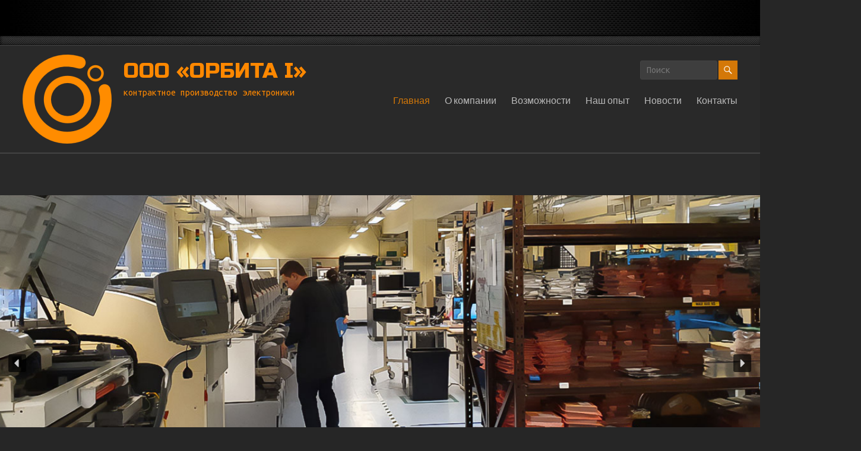

--- FILE ---
content_type: application/javascript
request_url: http://orbitone.ru/wp-content/plugins/parallax-image/assets/js/dd-parallax-offset.js?ver=1.0
body_size: 476
content:
jQuery(document).ready(function ($) {
    var parallaxSection = $('.parallax-section, .parallax-mobile');
    if (parallaxSection.length != 0) {
        var pxcontentOffset = parallaxSection.offset().left;
        $('.parallax-content').css('left', '-' + pxcontentOffset + 'px');
        $(".px-mobile-container").each(function () {
            var i = $(this).attr("data-factor") * $(window).width();
            $(this).css("height", i + "px")
        })
    }
});